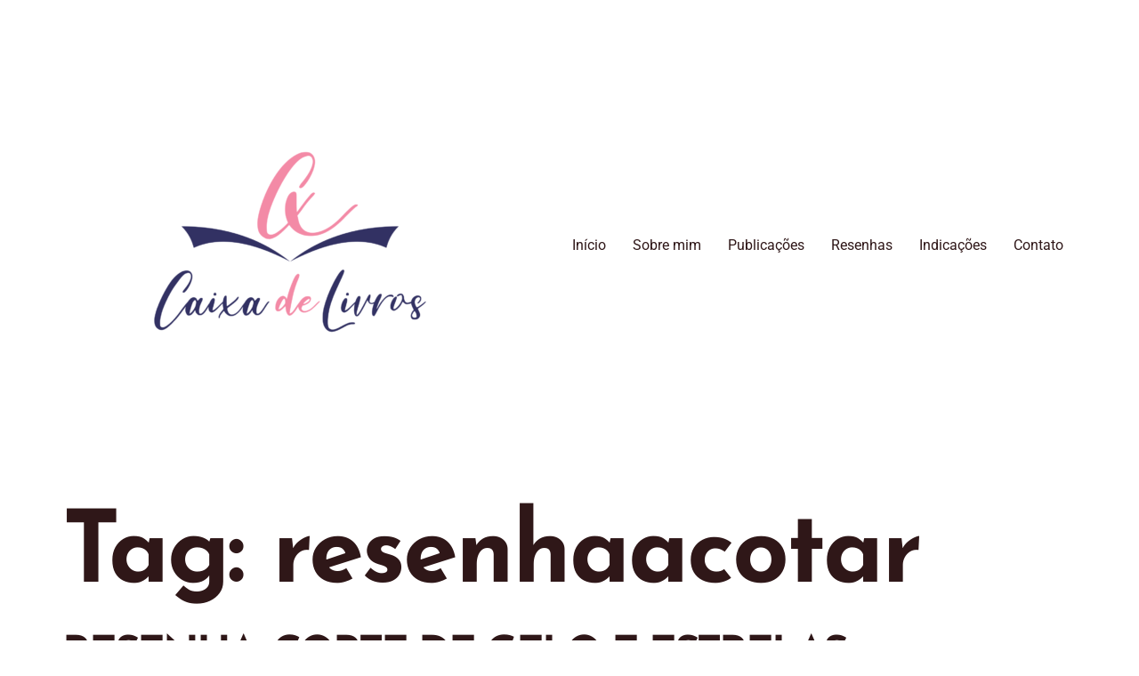

--- FILE ---
content_type: text/html; charset=utf-8
request_url: https://www.google.com/recaptcha/api2/aframe
body_size: 267
content:
<!DOCTYPE HTML><html><head><meta http-equiv="content-type" content="text/html; charset=UTF-8"></head><body><script nonce="SmqXbr-_ynmZ6j_kYecXGw">/** Anti-fraud and anti-abuse applications only. See google.com/recaptcha */ try{var clients={'sodar':'https://pagead2.googlesyndication.com/pagead/sodar?'};window.addEventListener("message",function(a){try{if(a.source===window.parent){var b=JSON.parse(a.data);var c=clients[b['id']];if(c){var d=document.createElement('img');d.src=c+b['params']+'&rc='+(localStorage.getItem("rc::a")?sessionStorage.getItem("rc::b"):"");window.document.body.appendChild(d);sessionStorage.setItem("rc::e",parseInt(sessionStorage.getItem("rc::e")||0)+1);localStorage.setItem("rc::h",'1768933716228');}}}catch(b){}});window.parent.postMessage("_grecaptcha_ready", "*");}catch(b){}</script></body></html>

--- FILE ---
content_type: text/css
request_url: https://www.cxdelivros.com.br/wp-content/uploads/elementor/css/post-2272.css?ver=1768642933
body_size: 699
content:
.elementor-kit-2272{--e-global-color-primary:#2F1718;--e-global-color-secondary:#DDCDBF;--e-global-color-text:#7A7A7A;--e-global-color-accent:#8C4448;--e-global-color-219788b:#E6D4D5;--e-global-color-68d5b02:#FFFFFF;--e-global-color-265620d:#02010100;--e-global-color-6269150:#000000;--e-global-color-8cf06eb:#8C444896;--e-global-color-3da2787:#FFFFFF42;--e-global-typography-primary-font-family:"Josefin Sans";--e-global-typography-primary-font-size:7em;--e-global-typography-primary-font-weight:700;--e-global-typography-primary-letter-spacing:-3px;--e-global-typography-secondary-font-family:"Josefin Sans";--e-global-typography-secondary-font-size:3em;--e-global-typography-secondary-font-weight:700;--e-global-typography-secondary-letter-spacing:-3px;--e-global-typography-text-font-family:"Roboto";--e-global-typography-text-font-weight:400;--e-global-typography-accent-font-family:"Josefin Sans";--e-global-typography-accent-font-size:1.5em;--e-global-typography-accent-font-weight:600;--e-global-typography-47d1696-font-family:"Josefin Sans";--e-global-typography-47d1696-font-size:1.3em;--e-global-typography-47d1696-font-weight:600;--e-global-typography-d79b503-font-family:"Josefin Sans";--e-global-typography-d79b503-font-size:1.2em;--e-global-typography-d79b503-font-weight:600;--e-global-typography-8837d43-font-family:"Josefin Sans";--e-global-typography-8837d43-font-size:1em;--e-global-typography-8837d43-font-weight:600;--e-global-typography-8bdce71-font-family:"Josefin Sans";--e-global-typography-8bdce71-font-size:10em;--e-global-typography-8bdce71-font-weight:700;--e-global-typography-8bdce71-line-height:100px;--e-global-typography-8bdce71-letter-spacing:-3px;--e-global-typography-70e912b-font-family:"Yellowtail";--e-global-typography-70e912b-font-size:2.2em;--e-global-typography-70e912b-font-weight:100;color:var( --e-global-color-text );font-family:var( --e-global-typography-text-font-family ), Sans-serif;font-weight:var( --e-global-typography-text-font-weight );}.elementor-kit-2272 button,.elementor-kit-2272 input[type="button"],.elementor-kit-2272 input[type="submit"],.elementor-kit-2272 .elementor-button{background-color:var( --e-global-color-accent );font-family:var( --e-global-typography-text-font-family ), Sans-serif;font-weight:var( --e-global-typography-text-font-weight );color:var( --e-global-color-68d5b02 );border-radius:30px 30px 30px 30px;padding:20px 40px 20px 40px;}.elementor-kit-2272 e-page-transition{background-color:#FFBC7D;}.elementor-kit-2272 a{color:var( --e-global-color-primary );}.elementor-kit-2272 h1{color:var( --e-global-color-primary );font-family:var( --e-global-typography-primary-font-family ), Sans-serif;font-size:var( --e-global-typography-primary-font-size );font-weight:var( --e-global-typography-primary-font-weight );letter-spacing:var( --e-global-typography-primary-letter-spacing );}.elementor-kit-2272 h2{color:var( --e-global-color-primary );font-family:var( --e-global-typography-secondary-font-family ), Sans-serif;font-size:var( --e-global-typography-secondary-font-size );font-weight:var( --e-global-typography-secondary-font-weight );letter-spacing:var( --e-global-typography-secondary-letter-spacing );}.elementor-kit-2272 h3{color:var( --e-global-color-primary );font-family:var( --e-global-typography-accent-font-family ), Sans-serif;font-size:var( --e-global-typography-accent-font-size );font-weight:var( --e-global-typography-accent-font-weight );}.elementor-kit-2272 h4{color:var( --e-global-color-primary );font-family:var( --e-global-typography-47d1696-font-family ), Sans-serif;font-size:var( --e-global-typography-47d1696-font-size );font-weight:var( --e-global-typography-47d1696-font-weight );}.elementor-kit-2272 h5{color:var( --e-global-color-primary );font-family:var( --e-global-typography-d79b503-font-family ), Sans-serif;font-size:var( --e-global-typography-d79b503-font-size );font-weight:var( --e-global-typography-d79b503-font-weight );}.elementor-kit-2272 h6{color:var( --e-global-color-primary );font-family:var( --e-global-typography-8837d43-font-family ), Sans-serif;font-size:var( --e-global-typography-8837d43-font-size );font-weight:var( --e-global-typography-8837d43-font-weight );}.elementor-section.elementor-section-boxed > .elementor-container{max-width:1140px;}.e-con{--container-max-width:1140px;}.elementor-widget:not(:last-child){margin-block-end:20px;}.elementor-element{--widgets-spacing:20px 20px;--widgets-spacing-row:20px;--widgets-spacing-column:20px;}{}h1.entry-title{display:var(--page-title-display);}body[data-elementor-device-mode="widescreen"] .hfe-scroll-to-top-wrap,
						body[data-elementor-device-mode="widescreen"] .hfe-scroll-to-top-wrap.edit-mode,
						body[data-elementor-device-mode="widescreen"] .hfe-scroll-to-top-wrap.single-page-off{visibility:visible;opacity:1;}body[data-elementor-device-mode="desktop"] .hfe-scroll-to-top-wrap,
						body[data-elementor-device-mode="desktop"] .hfe-scroll-to-top-wrap.edit-mode,
						body[data-elementor-device-mode="desktop"] .hfe-scroll-to-top-wrap.single-page-off{visibility:visible;opacity:1;}body[data-elementor-device-mode="laptop"] .hfe-scroll-to-top-wrap,
						body[data-elementor-device-mode="laptop"] .hfe-scroll-to-top-wrap.edit-mode,
						body[data-elementor-device-mode="laptop"] .hfe-scroll-to-top-wrap.single-page-off{visibility:visible;opacity:1;}body[data-elementor-device-mode="tablet_extra"] .hfe-scroll-to-top-wrap,
						body[data-elementor-device-mode="tablet_extra"] .hfe-scroll-to-top-wrap.edit-mode,
						body[data-elementor-device-mode="tablet_extra"] .hfe-scroll-to-top-wrap.single-page-off{visibility:visible;opacity:1;}body[data-elementor-device-mode="tablet"] .hfe-scroll-to-top-wrap,
						body[data-elementor-device-mode="tablet"] .hfe-scroll-to-top-wrap.edit-mode,
						body[data-elementor-device-mode="tablet"] .hfe-scroll-to-top-wrap.single-page-off{visibility:visible;opacity:1;}body[data-elementor-device-mode="mobile_extra"] .hfe-scroll-to-top-wrap,
						body[data-elementor-device-mode="mobile_extra"] .hfe-scroll-to-top-wrap.edit-mode,
						body[data-elementor-device-mode="mobile_extra"] .hfe-scroll-to-top-wrap.single-page-off{visibility:visible;opacity:1;}body[data-elementor-device-mode="mobile"] .hfe-scroll-to-top-wrap,
						body[data-elementor-device-mode="mobile"] .hfe-scroll-to-top-wrap.edit-mode,
						body[data-elementor-device-mode="mobile"] .hfe-scroll-to-top-wrap.single-page-off{visibility:visible;opacity:1;}@media(max-width:1024px){.elementor-kit-2272{--e-global-typography-primary-font-size:3em;--e-global-typography-secondary-font-size:2em;--e-global-typography-accent-font-size:1.2em;--e-global-typography-8bdce71-font-size:9em;--e-global-typography-70e912b-font-size:1.7em;}.elementor-kit-2272 h1{font-size:var( --e-global-typography-primary-font-size );letter-spacing:var( --e-global-typography-primary-letter-spacing );}.elementor-kit-2272 h2{font-size:var( --e-global-typography-secondary-font-size );letter-spacing:var( --e-global-typography-secondary-letter-spacing );}.elementor-kit-2272 h3{font-size:var( --e-global-typography-accent-font-size );}.elementor-kit-2272 h4{font-size:var( --e-global-typography-47d1696-font-size );}.elementor-kit-2272 h5{font-size:var( --e-global-typography-d79b503-font-size );}.elementor-kit-2272 h6{font-size:var( --e-global-typography-8837d43-font-size );}.elementor-kit-2272 button,.elementor-kit-2272 input[type="button"],.elementor-kit-2272 input[type="submit"],.elementor-kit-2272 .elementor-button{padding:17px 20px 17px 20px;}.elementor-section.elementor-section-boxed > .elementor-container{max-width:1024px;}.e-con{--container-max-width:1024px;}body[data-elementor-device-mode="widescreen"] .hfe-scroll-to-top-wrap,
						body[data-elementor-device-mode="widescreen"] .hfe-scroll-to-top-wrap.edit-mode,
						body[data-elementor-device-mode="widescreen"] .hfe-scroll-to-top-wrap.single-page-off{visibility:visible;opacity:1;}body[data-elementor-device-mode="desktop"] .hfe-scroll-to-top-wrap,
						body[data-elementor-device-mode="desktop"] .hfe-scroll-to-top-wrap.edit-mode,
						body[data-elementor-device-mode="desktop"] .hfe-scroll-to-top-wrap.single-page-off{visibility:visible;opacity:1;}body[data-elementor-device-mode="laptop"] .hfe-scroll-to-top-wrap,
						body[data-elementor-device-mode="laptop"] .hfe-scroll-to-top-wrap.edit-mode,
						body[data-elementor-device-mode="laptop"] .hfe-scroll-to-top-wrap.single-page-off{visibility:visible;opacity:1;}body[data-elementor-device-mode="tablet_extra"] .hfe-scroll-to-top-wrap,
						body[data-elementor-device-mode="tablet_extra"] .hfe-scroll-to-top-wrap.edit-mode,
						body[data-elementor-device-mode="tablet_extra"] .hfe-scroll-to-top-wrap.single-page-off{visibility:visible;opacity:1;}body[data-elementor-device-mode="tablet"] .hfe-scroll-to-top-wrap,
						body[data-elementor-device-mode="tablet"] .hfe-scroll-to-top-wrap.edit-mode,
						body[data-elementor-device-mode="tablet"] .hfe-scroll-to-top-wrap.single-page-off{visibility:visible;opacity:1;}body[data-elementor-device-mode="mobile_extra"] .hfe-scroll-to-top-wrap,
						body[data-elementor-device-mode="mobile_extra"] .hfe-scroll-to-top-wrap.edit-mode,
						body[data-elementor-device-mode="mobile_extra"] .hfe-scroll-to-top-wrap.single-page-off{visibility:visible;opacity:1;}body[data-elementor-device-mode="mobile"] .hfe-scroll-to-top-wrap,
						body[data-elementor-device-mode="mobile"] .hfe-scroll-to-top-wrap.edit-mode,
						body[data-elementor-device-mode="mobile"] .hfe-scroll-to-top-wrap.single-page-off{visibility:visible;opacity:1;}}@media(max-width:767px){.elementor-kit-2272{--e-global-typography-primary-font-size:2.5em;--e-global-typography-secondary-font-size:1.8em;--e-global-typography-8bdce71-font-size:7em;}.elementor-kit-2272 h1{font-size:var( --e-global-typography-primary-font-size );letter-spacing:var( --e-global-typography-primary-letter-spacing );}.elementor-kit-2272 h2{font-size:var( --e-global-typography-secondary-font-size );letter-spacing:var( --e-global-typography-secondary-letter-spacing );}.elementor-kit-2272 h3{font-size:var( --e-global-typography-accent-font-size );}.elementor-kit-2272 h4{font-size:var( --e-global-typography-47d1696-font-size );}.elementor-kit-2272 h5{font-size:var( --e-global-typography-d79b503-font-size );}.elementor-kit-2272 h6{font-size:var( --e-global-typography-8837d43-font-size );}.elementor-section.elementor-section-boxed > .elementor-container{max-width:767px;}.e-con{--container-max-width:767px;}body[data-elementor-device-mode="widescreen"] .hfe-scroll-to-top-wrap,
						body[data-elementor-device-mode="widescreen"] .hfe-scroll-to-top-wrap.edit-mode,
						body[data-elementor-device-mode="widescreen"] .hfe-scroll-to-top-wrap.single-page-off{visibility:visible;opacity:1;}body[data-elementor-device-mode="desktop"] .hfe-scroll-to-top-wrap,
						body[data-elementor-device-mode="desktop"] .hfe-scroll-to-top-wrap.edit-mode,
						body[data-elementor-device-mode="desktop"] .hfe-scroll-to-top-wrap.single-page-off{visibility:visible;opacity:1;}body[data-elementor-device-mode="laptop"] .hfe-scroll-to-top-wrap,
						body[data-elementor-device-mode="laptop"] .hfe-scroll-to-top-wrap.edit-mode,
						body[data-elementor-device-mode="laptop"] .hfe-scroll-to-top-wrap.single-page-off{visibility:visible;opacity:1;}body[data-elementor-device-mode="tablet_extra"] .hfe-scroll-to-top-wrap,
						body[data-elementor-device-mode="tablet_extra"] .hfe-scroll-to-top-wrap.edit-mode,
						body[data-elementor-device-mode="tablet_extra"] .hfe-scroll-to-top-wrap.single-page-off{visibility:visible;opacity:1;}body[data-elementor-device-mode="tablet"] .hfe-scroll-to-top-wrap,
						body[data-elementor-device-mode="tablet"] .hfe-scroll-to-top-wrap.edit-mode,
						body[data-elementor-device-mode="tablet"] .hfe-scroll-to-top-wrap.single-page-off{visibility:visible;opacity:1;}body[data-elementor-device-mode="mobile_extra"] .hfe-scroll-to-top-wrap,
						body[data-elementor-device-mode="mobile_extra"] .hfe-scroll-to-top-wrap.edit-mode,
						body[data-elementor-device-mode="mobile_extra"] .hfe-scroll-to-top-wrap.single-page-off{visibility:visible;opacity:1;}body[data-elementor-device-mode="mobile"] .hfe-scroll-to-top-wrap,
						body[data-elementor-device-mode="mobile"] .hfe-scroll-to-top-wrap.edit-mode,
						body[data-elementor-device-mode="mobile"] .hfe-scroll-to-top-wrap.single-page-off{visibility:visible;opacity:1;}}

--- FILE ---
content_type: application/javascript; charset=utf-8
request_url: https://fundingchoicesmessages.google.com/f/AGSKWxXYown6mRSvGmA0OcXz6D4BS3XVyKNj0IOFHcJiKnf8ETeIQp3DkJSA5cyhy4URxA5aVKE5LmIdxBM2dTAr4kI1ybSmDyFl8YoUF8XSNEyb-bvFWlVeuvhY8Ynnxbnp01s_EeLvQGEwGwK1WE3acHcPxXb8Pr9TTg2emdRVdwUnG1LRFhMpjBO3g19C/_/adiframe./local-ad./getads?/rightnavads./miva_ads.
body_size: -1292
content:
window['df9e6106-0c03-4077-b0d3-908dc924cb0b'] = true;

--- FILE ---
content_type: application/javascript; charset=utf-8
request_url: https://fundingchoicesmessages.google.com/f/AGSKWxWlXyeI-Dryn1jEGks0_tFXFnbNUJc_tawIX06x2ztFy0n2uiYthjwww0_p3e5LRYI7jmxxVRiT-Wgx_ufQrhjkIxRKWjIAbfpWDHD7QHGiip5ggeeEOC4H5PAh1SfE3bb6J-mzDg==?fccs=W251bGwsbnVsbCxudWxsLG51bGwsbnVsbCxudWxsLFsxNzY4OTMzNzE2LDc1MDAwMDAwXSxudWxsLG51bGwsbnVsbCxbbnVsbCxbNyw2LDldLG51bGwsMixudWxsLCJlbiIsbnVsbCxudWxsLG51bGwsbnVsbCxudWxsLDFdLCJodHRwczovL3d3dy5jeGRlbGl2cm9zLmNvbS5ici90YWcvcmVzZW5oYWFjb3Rhci8iLG51bGwsW1s4LCI5b0VCUi01bXFxbyJdLFs5LCJlbi1VUyJdLFsxOSwiMiJdLFsxNywiWzBdIl0sWzI0LCIiXSxbMjksImZhbHNlIl1dXQ
body_size: 215
content:
if (typeof __googlefc.fcKernelManager.run === 'function') {"use strict";this.default_ContributorServingResponseClientJs=this.default_ContributorServingResponseClientJs||{};(function(_){var window=this;
try{
var qp=function(a){this.A=_.t(a)};_.u(qp,_.J);var rp=function(a){this.A=_.t(a)};_.u(rp,_.J);rp.prototype.getWhitelistStatus=function(){return _.F(this,2)};var sp=function(a){this.A=_.t(a)};_.u(sp,_.J);var tp=_.ed(sp),up=function(a,b,c){this.B=a;this.j=_.A(b,qp,1);this.l=_.A(b,_.Pk,3);this.F=_.A(b,rp,4);a=this.B.location.hostname;this.D=_.Fg(this.j,2)&&_.O(this.j,2)!==""?_.O(this.j,2):a;a=new _.Qg(_.Qk(this.l));this.C=new _.dh(_.q.document,this.D,a);this.console=null;this.o=new _.mp(this.B,c,a)};
up.prototype.run=function(){if(_.O(this.j,3)){var a=this.C,b=_.O(this.j,3),c=_.fh(a),d=new _.Wg;b=_.hg(d,1,b);c=_.C(c,1,b);_.jh(a,c)}else _.gh(this.C,"FCNEC");_.op(this.o,_.A(this.l,_.De,1),this.l.getDefaultConsentRevocationText(),this.l.getDefaultConsentRevocationCloseText(),this.l.getDefaultConsentRevocationAttestationText(),this.D);_.pp(this.o,_.F(this.F,1),this.F.getWhitelistStatus());var e;a=(e=this.B.googlefc)==null?void 0:e.__executeManualDeployment;a!==void 0&&typeof a==="function"&&_.To(this.o.G,
"manualDeploymentApi")};var vp=function(){};vp.prototype.run=function(a,b,c){var d;return _.v(function(e){d=tp(b);(new up(a,d,c)).run();return e.return({})})};_.Tk(7,new vp);
}catch(e){_._DumpException(e)}
}).call(this,this.default_ContributorServingResponseClientJs);
// Google Inc.

//# sourceURL=/_/mss/boq-content-ads-contributor/_/js/k=boq-content-ads-contributor.ContributorServingResponseClientJs.en_US.9oEBR-5mqqo.es5.O/d=1/exm=ad_blocking_detection_executable,kernel_loader,loader_js_executable,web_iab_tcf_v2_signal_executable/ed=1/rs=AJlcJMwtVrnwsvCgvFVyuqXAo8GMo9641A/m=cookie_refresh_executable
__googlefc.fcKernelManager.run('\x5b\x5b\x5b7,\x22\x5b\x5bnull,\\\x22cxdelivros.com.br\\\x22,\\\x22AKsRol9PQPhv-ywdz16byZ_Usn-9ybWkBwCSr8KmlZlrYV_t6NTOn3Asm6t-M2jD56RoWqGW8ngK3DcKEmzdtFt3xfgFwUyKa7EQCTpPNHbYBUjcPFVIKx3jPj7tJ5D_uROPiSMAWGax5lmT3g5GkUk6SAGw7LSCbQ\\\\u003d\\\\u003d\\\x22\x5d,null,\x5b\x5bnull,null,null,\\\x22https:\/\/fundingchoicesmessages.google.com\/f\/AGSKWxXaCMk6AohB2wSXC6LkUApfCrOe_v0Dm926m9Raf5dnPitYH36ilIIPXsyFGu2FTpL8PbZSxmaIpiYvrjNgRvHa03GrfSReOWk3U7wZ2cxYQSroJjwrQ9VRsnFbZdQ1OZ0By8zzGg\\\\u003d\\\\u003d\\\x22\x5d,null,null,\x5bnull,null,null,\\\x22https:\/\/fundingchoicesmessages.google.com\/el\/AGSKWxUGamgdXlpD4g4GFv-hehK_lpWcOdQhSOjQMzQC5SAB6b1wIOY7rSQn4ngHFib6N8hUQ-bTUgGnZDN4iwcE164fOluOlIAhU4OygAoXstC0CyDQpStqP-1S_e9M7LX8e0JKV3CHkQ\\\\u003d\\\\u003d\\\x22\x5d,null,\x5bnull,\x5b7,6,9\x5d,null,2,null,\\\x22en\\\x22,null,null,null,null,null,1\x5d,null,\\\x22Privacy and cookie settings\\\x22,\\\x22Close\\\x22,null,null,null,\\\x22Managed by Google. Complies with IAB TCF. CMP ID: 300\\\x22\x5d,\x5b3,1\x5d\x5d\x22\x5d\x5d,\x5bnull,null,null,\x22https:\/\/fundingchoicesmessages.google.com\/f\/AGSKWxVtYz7f0PiNAQE_P3TChsk5dArh88kT-_LNPEHsqFQYh-HEaUOeC44PiM2NQT2kVUngonV93zFHKCdjv15Ud_6MOqMGZLwJL8KRlj49VyBfq08KxptEXat3RJ0VpXmV_i2JRySeSA\\u003d\\u003d\x22\x5d\x5d');}